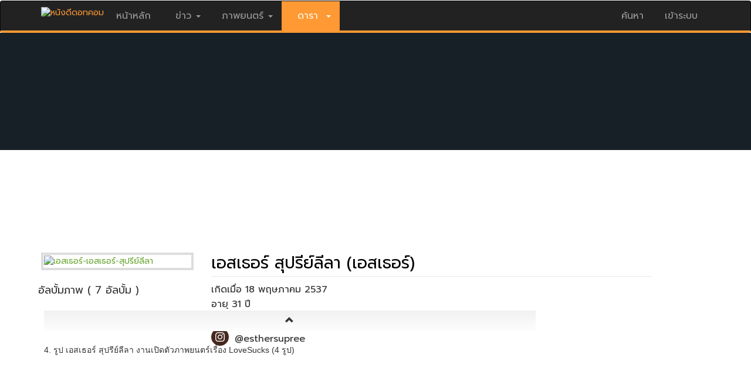

--- FILE ---
content_type: text/html; charset=utf-8
request_url: https://www.nangdee.com/name/st_assets.php?p=12348&t=1&gpic_start=3&PagePic6=1
body_size: 9689
content:
<!DOCTYPE html>
<html lang="th" class="no-js">
  <head>
    <meta charset="utf-8">
    <meta http-equiv="X-UA-Compatible" content="IE=edge">
    <meta name="viewport" content="width=device-width, initial-scale=1, minimum-scale=1, maximum-scale=1">
	<meta name="KeyWords" content="เอสเธอร์,สุปรีย์ลีลา,เอสเธอร์,,อัลบั้มดารา,ประวัติดารา,albums">
	<meta name="Description" content="เอสเธอร์ สุปรีย์ลีลา เอสเธอร์  อัลบั้มดารา ">
	<meta property="fb:app_id" content="106309412740487" />
	<meta property="og:url" content="https://www.nangdee.com/name/st_assets.php?p=12348" />
	<meta property="og:type" content="website" />
	<meta property="og:title" content="เอสเธอร์ สุปรีย์ลีลา เอสเธอร์ อัลบั้มดารา เอสเธอร์ สุปรีย์ลีลา เอสเธอร์ ประวัติดารา ประวัติ albums" />
	<meta property="og:description" content="เอสเธอร์ สุปรีย์ลีลา เอสเธอร์  อัลบั้มดารา " />
	<meta property="og:image" content="https://www.nangdee.com/photoThumbnail/persons/p12348_Tl4GmNKWed45337.jpg" />
    <title>เอสเธอร์ สุปรีย์ลีลา เอสเธอร์ อัลบั้มดารา เอสเธอร์ สุปรีย์ลีลา เอสเธอร์ ประวัติดารา ประวัติ albums</title>
	<link rel="image_src" type="image/jpeg" href="https://www.nangdee.com/photoThumbnail/persons/p12348_Tl4GmNKWed45337.jpg" />
	<link href="https://fonts.googleapis.com/css?family=Prompt" rel="stylesheet">
    <!-- Latest compiled and minified CSS -->
    <link rel="stylesheet" href="https://www.nangdee.com/bootstrap/css/bootstrap.min.css?v=1470358897">
    <script src="https://www.nangdee.com/bootstrap/jquery-1.12.0.min.js"></script>
    <!-- Latest compiled and minified JavaScript -->
    <script src="https://www.nangdee.com/bootstrap/js/bootstrap.min.js"></script>
	<script type="text/javascript" src="https://ajax.googleapis.com/ajax/libs/jquery/1.6.4/jquery.min.js"></script>
	<script src="https://www.nangdee.com/title/js/script.js" type="text/javascript"></script>
	<script src="https://www.nangdee.com/title/js/jquery.prettyPhoto.js" type="text/javascript"></script> 
	<link href="https://www.nangdee.com/title/css/prettyPhoto.css" rel="stylesheet" type="text/css">
	<link rel="stylesheet" href="https://www.nangdee.com/style_res.min.css?v=1479965185">
	<link rel="stylesheet" href="https://www.nangdee.com/name/style_act_y.css?v=1481275075">
	<link rel="stylesheet" href="https://www.nangdee.com/name/style_nass.css?v=1469722728">
	<link rel="shortcut icon" href="https://www.nangdee.com/images/favicon.ico">
	<link rel="stylesheet" href="https://www.nangdee.com/socicon/nd_socicon.css">

</head>
<body role="document">
<div id="fb-root"></div>
<script>
	(function(d, s, id) {
	var js, fjs = d.getElementsByTagName(s)[0];
	if (d.getElementById(id)) return;
	js = d.createElement(s); js.id = id;
	js.src = "//connect.facebook.net/th_TH/sdk.js#xfbml=1&version=v2.6&appId=106309412740487";
	 fjs.parentNode.insertBefore(js, fjs);
	}(document, 'script', 'facebook-jssdk'));
</script>
<!-- Header && Menu -->
<div class="container">
	<div class="row">        
		<div class="col-xs-12 col-sm-9">
			<div class="ac-banner" style="margin:0;padding:0;height:0;">
				<center>
				<!--/*
  *
  * Revive Adserver Javascript Tag
  * - Generated with Revive Adserver v4.0.1
  *
  */-->
<script type='text/javascript'><!--//<![CDATA[
   var m3_u = (location.protocol=='https:'?'https://www.nangdee.com/advertisement/www/delivery/ajs.php':'http://www.nangdee.com/advertisement/www/delivery/ajs.php');
   var m3_r = Math.floor(Math.random()*99999999999);
   if (!document.MAX_used) document.MAX_used = ',';
   document.write ("<scr"+"ipt type='text/javascript' src='"+m3_u);
   document.write ("?zoneid=9");
   document.write ('&amp;cb=' + m3_r);
   if (document.MAX_used != ',') document.write ("&amp;exclude=" + document.MAX_used);
   document.write (document.charset ? '&amp;charset='+document.charset : (document.characterSet ? '&amp;charset='+document.characterSet : ''));
   document.write ("&amp;loc=" + escape(window.location));
   if (document.referrer) document.write ("&amp;referer=" + escape(document.referrer));
   if (document.context) document.write ("&context=" + escape(document.context));
   if (document.mmm_fo) document.write ("&amp;mmm_fo=1");
   document.write ("'><\/scr"+"ipt>");
//]]>--></script><noscript><a href='http://www.nangdee.com/advertisement/www/delivery/ck.php?n=a7cfc2db&amp;cb=INSERT_RANDOM_NUMBER_HERE' target='_blank'><img src='http://www.nangdee.com/advertisement/www/delivery/avw.php?zoneid=9&amp;cb=INSERT_RANDOM_NUMBER_HERE&amp;n=a7cfc2db' border='0' alt='' /></a></noscript>
				</center>
			</div><!--/.ac-banner-->
		</div>
	</div>
</div>
<style text="text/css">
@media (max-width:767px) {
.logindesk {
		display: none;
	}
}
</style>
<div id="headernd_banner1300" style="display:none;margin:0;padding:0px 0px 0px 0px;background-color:#e5e5e5">
<center>
<!--/*
  *
  * Revive Adserver Asynchronous JS Tag
  * - Generated with Revive Adserver v4.0.1
  *
  */-->

<ins data-revive-zoneid="14" data-revive-id="4f232fc4edd038864f422c1d5b30dafd"></ins>
<script async src="//www.nangdee.com/advertisement/www/delivery/asyncjs.php"></script></center>
</div>
<div id="headernd_mobile" style="display:none"></div>
<div class="navbar navbar-inverse" style="border-bottom: 4px solid #ff9933;" id="ndnavbar">
	<div class="container">
		<!-- Brand and toggle get grouped for better mobile display -->
		<div class="navbar-header">
			<button type="button" class="navbar-toggle" data-toggle="collapse" data-target="#navbar" aria-expanded="false" aria-controls="navbar">
				<span class="sr-only">Toggle navigation</span>
				<span class="icon-bar"></span>
				<span class="icon-bar"></span>
				<span class="icon-bar"></span>
			</button>
			<a href="https://www.nangdee.com" style="color:#ff9933;" title="ข่าว ภาพยนตร์ บันเทิง ดารา"><img src="https://www.nangdee.com/images/logo.png"  alt="หนังดีดอทคอม"height="30px;"   style="margin-top:10px;"></a>
		</div>
		<!-- Collect the nav links, forms, and other content for toggling -->
		<div class="collapse navbar-collapse" id="navbar">
			<ul class="nav navbar-nav" style="font-size:16px;">
									<li><a href="https://www.nangdee.com" style="font-size:16px;">&nbsp;หน้าหลัก&nbsp;</a></li>
								<li class="dropdown">
											<a href="#" class="dropdown-toggle" data-toggle="dropdown" style="font-size:16px;">&nbsp;ข่าว&nbsp;<b class="caret"></b></a>
										<ul class="dropdown-menu">	
						<li><a href="https://news.nangdee.com/" style="font-size:16px;">ข่าวทั้งหมด</a></li>
						<li><a href="https://news.nangdee.com/?nType=1" style="font-size:16px;">ข่าวหนัง</a></li>
						<li><a href="https://news.nangdee.com/?nType=2" style="font-size:16px;">ข่าวดารา</a></li>
						<li><a href="https://news.nangdee.com/?nType=4" style="font-size:16px;">ข่าวสัพเพเหระ</a></li>
						 <li class="divider"></li>
					</ul>
				</li>
				<li class="dropdown">
											<a href="#" class="dropdown-toggle" data-toggle="dropdown" style="font-size:16px;">&nbsp;ภาพยนตร์&nbsp;<b class="caret"></b></a>
										<ul class="dropdown-menu">	
						<li><a href="https://www.nangdee.com/movies/?t=1" style="font-size:16px;">ข้อมูลภาพยนตร์</a></li>
						<li><a href="https://video.nangdee.com/" style="font-size:16px;">ตัวอย่างหนัง</a></li>
						<li><a href="https://www.nangdee.com/title/all_posters.php?pt=1" style="font-size:16px;">โปสเตอร์หนัง</a></li>
						<li><a href="https://movie.nangdee.com/" style="font-size:16px;">Now Showing & Coming Soon</a></li>
						<li><a href="https://reward.nangdee.com/" style="font-size:16px;">ชิงรางวัล</a></li>
						<li><a href="https://www.nangdee.com/specialnews/" style="font-size:16px;">หนังดีจัดอันดับ</a></li>
						<li class="divider"></li>
					</ul>
				</li>
				<li class="dropdown">
											<a href="#" class="dropdown-toggle" data-toggle="dropdown" style="background:#ff9933;"><font style="color:#fff;font-size:16px;">&nbsp;&nbsp;ดารา&nbsp;&nbsp;<b class="caret"></b></font></a>
										<ul class="dropdown-menu">	
						<li><a href="https://star.nangdee.com/" style="font-size:16px;">ประวัติดารา</a></li>
						<!--<li><a href="https://www.nangdee.com/instagramdara/index.php" style="font-size:16px;">IG ดารา</a></li>-->
						<li><a href="https://www.nangdee.com/stars/borntoday.php" style="font-size:16px;">วันเกิดดารา</a></li>
						<li><a href="https://album.nangdee.com/" style="font-size:16px;">อัลบั้มดารา</a></li>
						<li><a href="https://drama.nangdee.com/" style="font-size:16px;">ละคร</a></li>
						 <li class="divider"></li>
					</ul>
				</li>
			</ul>

			<ul class="nav navbar-nav navbar-right">
				<li class="dropdown">
					<a href="#" class="dropdown-toggle" data-toggle="dropdown" style="font-size:16px;">ค้นหา</a>
					<ul class="dropdown-menu">	
						<font style="color:#fff;"><b style="display: inline-block; width: 5; height: 5; margin-left:215px; margin-top:-40px; vertical-align: middle; border-bottom: 8px dashed; border-bottom: 8px solid \9; border-right: 8px solid transparent; border-left: 8px solid transparent;"></b></font>
						<li style="padding:0;margin:0;">
						
						<form id="form_search_for" method="post" action="https://www.nangdee.com/find/"  onSubmit="return c_check();">
						<div class="col-sm-12 col-xs-6" style="z-index:1;padding:5px;">
						<select name="s" id="select3" onchange="Checktitle(this);" class="form-control">
						<option value="all" selected>ทั้งหมด</option>
						<option value="titles">ชื่อเรื่อง</option>
						<option value="names">ชื่อบุคคล</option>
						<option value="years">ปีที่ฉาย(ค.ศ.)</option>
						<option value="keywords">คำสำคัญ</option>
						<option value="news">ข่าว</option>
						</select>
						</div>
						<div class="col-sm-8 col-xs-6" style="z-index:1;padding:5px;"><input name="forvalue" type="text" id="forvalue" size="30"  maxlength="30" class="form-control"></div>
						<div class="col-sm-4 col-xs-12" style="z-index:1;padding:10px 5px 5px 5px;text-align:right; "><input type="image" id="btn_search" value="Submit" src="https://www.nangdee.com/images/searchnd.jpg" style="max-width:100px;"></div>
						</form>
						</li>
						<li>
							<div class="col-xs-12"><span class="paligntext"><font color="#ff0000" style="font-size:14px;">ติดตามหนังดี</font>:<a href="https://www.youtube.com/channel/UCvxqrxvyzhXdyk4e-Luu0YA/videos" style="color:#ff9933;" title="Youtube" target="_blank"><img src="https://www.nangdee.com/images/yt_social_icon.png" width="23" height="23" alt="Youtube"></a>&nbsp;&nbsp;<a href="https://www.instagram.com/nangdeedotcom/" style="color:#ff9933;" title="Instagram" target="_blank"><img src="https://www.nangdee.com/images/ig_social_icon.png" width="23" height="23" alt="Instagram"></a>&nbsp;&nbsp;<a href="https://www.facebook.com/nangdee.fan?ref=ts&v=wall" style="color:#ff9933;" title="Facebook" target="_blank"><img src="https://www.nangdee.com/images/fb_social_icon.png" width="23" height="23" alt="Facebook"></a>&nbsp;&nbsp;<a href="https://twitter.com/Nangdee" style="color:#ff9933;" title="Twitter" target="_blank"><img src="https://www.nangdee.com/images/tt_social_icon.png" width="23" height="23" alt="Twitter"></a></span></div>
						</li>
					</ul>
				</li>
				<li id="loginmobile">
											<a href="https://www.nangdee.com/member" style="font-size:16px;">&nbsp;เข้าระบบ&nbsp;</a>
									</li>	
			</ul>

		</div><!-- /.navbar-collapse -->
		<div id="logindesk" class="logindesk">
						</div>
	</div><!-- /.container -->
</div><!-- /.ndnavbar -->
<script>

document.getElementById("headernd_banner1300").style.display = "block";
var obj = document.all;
var sw = screen.width,txt = "";
function Checktitle(Chk){
	if (Chk.options[Chk.selectedIndex].value=="years") {
		var y = new Date();
		document.getElementById('forvalue').value = y.getFullYear(); 
	} 
	else 
	{
		if (Chk.options[Chk.selectedIndex].value=="dobs") {
			var y = new Date();
			var m = y.getMonth()+1;
			var ymd = y.getFullYear()+'-'+m+'-'+y.getDate();
			document.getElementById('forvalue').value = ymd; 
		} else {document.getElementById('forvalue').value = "";} 
	}
}
function c_check(){
if(document.getElementById('forvalue').value == "")
	{
		alert("กรุณาใส่ข้อความ ที่ต้องการค้นหา");		//alert with appropriate message
		document.getElementById('forvalue').select();	//place cursor on the input box
		return false;
	}
}
if(sw < 768)
{
	/*document.getElementById("ndnavbar").className = "navbar navbar-inverse navbar-fixed-top";*/
	document.getElementById("ndnavbar").className = "navbar navbar-inverse";
	/*txt += '<div class="container" style="height:60px;"></div>';
	document.getElementById("headernd_mobile").innerHTML = txt;
	document.getElementById("headernd_mobile").style.display = "";*/
	/*document.getElementById("logomobile").style.display = "";*/
	/*document.getElementById("loginmobile").style.display = "";*/
	document.getElementById("logindesk").style.display = "none";
	/*document.getElementById("loginmobile").style.display = "block";*/
}
/*
if(document.body.clientWidth >= 1300)
{
	document.getElementById("headernd_banner1300").style.display = "block";
}
*/
$(document).ready(function(){
    $('ul.nav li.dropdown').hover(function() {
      $(this).find('.dropdown-menu').stop(true, true).delay(200).fadeIn(200);
    }, function() {
      $(this).find('.dropdown-menu').stop(true, true).delay(200).fadeOut(200);
    });
});
/*
$(window).resize(function() { 
	var windowWidth = $(window).width();
	if(windowWidth >= 1300){
		document.getElementById("headernd_banner1300").style.display = "block";
	} else {
		document.getElementById("headernd_banner1300").style.display = "none";
	}
});*/
</script>
<script type="application/javascript" src="//anymind360.com/js/1700/ats.js"></script><!-- End Header && Menu -->
<!--
<a href="#0" class="cd-top">Top</a>
<script src="https://www.nangdee.com/js/main.js"></script>
-->
<div class="container pd" style="width:100%;margin-top:-15px;">
	<div class="row"  style="margin:0;padding:0;">        
		<div class="col-xs-12 col-sm-12 ac" style="margin:0;padding:0;">
			
			<div class='ac-heading-empty'>
				<div class="ac-panel movie" style='height:200px;background-color:#162026;'>
										<div class='ac-container-empty'>

						<div class="ac-panel-body">

							<div class="featured-art">
								<a href='https://www.nangdee.com/name/f/12348/เอสเธอร์-เอสเธอร์-สุปรีย์ลีลา.html' target="_parent" title="เอสเธอร์-เอสเธอร์-สุปรีย์ลีลา"><img src="https://www.nangdee.com/photoThumbnail/persons/p12348_Tl4GmNKWed45337.jpg" alt="เอสเธอร์-เอสเธอร์-สุปรีย์ลีลา"></a>
							</div>
							<div class="ac-panel-content">
								<h1><span><a href='https://www.nangdee.com/name/f/12348/เอสเธอร์-เอสเธอร์-สุปรีย์ลีลา.html' target="_parent" class="actitleback30" title="เอสเธอร์-เอสเธอร์-สุปรีย์ลีลา">เอสเธอร์ สุปรีย์ลีลา (เอสเธอร์)</a></span>
</h1>
<div style="margin-top: 7px; margin-bottom: 10px; border-top: 1px solid #e5e5e5; width:100%; height:1px;"></div>
<nav class="ac-panel-nav">
<li>
เกิดเมื่อ 18 พฤษภาคม 2537											<iframe id="s_age" src="https://www.nangdee.com/name/chk_birthday_notdb.php?c_id=1994-05-18&c_dead=0000-00-00" style="width:100%; height: 20px;" scrolling="no" marginwidth="0" marginheight="0" frameborder="0" vspace="0" hspace="0" onload="iframeHeight(this)"></iframe>
											</li>
<li>
</li>
<li>
ที่เกิด ประเทศไทย</li>
<li><span class="soc"><span class="soc-instagram"></span><a href="https://www.instagram.com/esthersupree/" target="_blank">@esthersupree</a></span>
</li>
</nav>
								</nav>
							</div><!-- /.ac-panel-content -->

						</div><!-- /.ac-panel-body -->
					</div><!-- /.ac-container -->
				</div><!-- /.ac-panel movie -->
			</div><!-- /.ac-heading -->

		</div><!-- /.col-sm-12 -->
	</div><!-- /.row -->
</div><!-- /.container pd -->

<div><IFRAME SRC="/name/f/addcounter_person.php?c_id=12348" WIDTH="1" HEIGHT="1" SCROLLING="no" FRAMEBORDER="0"></IFRAME></div>

<div class="ac-banner">
	<center>
	<!--/*
  *
  * Revive Adserver Javascript Tag
  * - Generated with Revive Adserver v4.0.1
  *
  */-->
<script type='text/javascript'><!--//<![CDATA[
   var m3_u = (location.protocol=='https:'?'https://www.nangdee.com/advertisement/www/delivery/ajs.php':'http://www.nangdee.com/advertisement/www/delivery/ajs.php');
   var m3_r = Math.floor(Math.random()*99999999999);
   if (!document.MAX_used) document.MAX_used = ',';
   document.write ("<scr"+"ipt type='text/javascript' src='"+m3_u);
   document.write ("?zoneid=9");
   document.write ('&amp;cb=' + m3_r);
   if (document.MAX_used != ',') document.write ("&amp;exclude=" + document.MAX_used);
   document.write (document.charset ? '&amp;charset='+document.charset : (document.characterSet ? '&amp;charset='+document.characterSet : ''));
   document.write ("&amp;loc=" + escape(window.location));
   if (document.referrer) document.write ("&amp;referer=" + escape(document.referrer));
   if (document.context) document.write ("&context=" + escape(document.context));
   if (document.mmm_fo) document.write ("&amp;mmm_fo=1");
   document.write ("'><\/scr"+"ipt>");
//]]>--></script><noscript><a href='http://www.nangdee.com/advertisement/www/delivery/ck.php?n=a7cfc2db&amp;cb=INSERT_RANDOM_NUMBER_HERE' target='_blank'><img src='http://www.nangdee.com/advertisement/www/delivery/avw.php?zoneid=9&amp;cb=INSERT_RANDOM_NUMBER_HERE&amp;n=a7cfc2db' border='0' alt='' /></a></noscript>
	</center>
</div><!--/.ac-banner-->


<div class="container">
	<div class="row">        
		<div class="col-xs-12 col-sm-9">

			<div class="col-xs-12 col-sm-12 ac">
			<div><a name="picture"></a></div><div class="col-xs-12 col-sm-12" style="margin: 0; padding:0;"><span><h4>อัลบั้มภาพ ( 7 อัลบั้ม )</h4></span></div>					<div class="col-xs-12 col-sm-12">
					<center>
						<div id="loadmoreprev" class="loadmore_album" style="text-align: center; border: 0; padding: 5px; margin: 15px 0px 15px 0px; width: 100%;" onClick="javascript:loadmoreprev()">
							<a href="https://www.nangdee.com/name/st_assets.php?p=12348&gpic_start=0#picture" title="" class="loadmore_album"><span class="glyphicon glyphicon-chevron-up"></span></a>
						</div>
					</center>
					</div>
				<div class="col-xs-12 col-sm-12 ac" style="font-family: Tahoma, sans-serif;"><div class="col-xs-12 col-sm-12"><h5>4. รูป เอสเธอร์ สุปรีย์ลีลา งานเปิดตัวภาพยนตร์เรื่อง LoveSucks (4 รูป)</h5></div><div class="col-xs-4 col-sm-2" style="padding:5px;text-align:center;">
<a href="https://www.nangdee.com/photoThumbnail/sgallerys/s12348a/easter03_FRwkmFtWed45833.jpg" rel="prettyPhoto[gallerypic4]" title="รูป เอสเธอร์ สุปรีย์ลีลา งานเปิดตัวภาพยนตร์เรื่อง LoveSucks  ภาพที่ 1" target="_parent"><div class="img-thumbnail-picture" style="background-image:url('https://www.nangdee.com/photoThumbnail/sgallerys/s12348a/easter03_FRwkmFtWed45833.jpg');"></div></a>
</div>
<div class="col-xs-4 col-sm-2" style="padding:5px;text-align:center;">
<a href="https://www.nangdee.com/photoThumbnail/sgallerys/s12348a/easter02_ETuSDKdWed45837.jpg" rel="prettyPhoto[gallerypic4]" title="รูป เอสเธอร์ สุปรีย์ลีลา งานเปิดตัวภาพยนตร์เรื่อง LoveSucks  ภาพที่ 2" target="_parent"><div class="img-thumbnail-picture" style="background-image:url('https://www.nangdee.com/photoThumbnail/sgallerys/s12348a/easter02_ETuSDKdWed45837.jpg');"></div></a>
</div>
<div class="col-xs-4 col-sm-2" style="padding:5px;text-align:center;">
<a href="https://www.nangdee.com/photoThumbnail/sgallerys/s12348a/easter01_Yua7bXrWed45839.jpg" rel="prettyPhoto[gallerypic4]" title="รูป เอสเธอร์ สุปรีย์ลีลา งานเปิดตัวภาพยนตร์เรื่อง LoveSucks  ภาพที่ 3" target="_parent"><div class="img-thumbnail-picture" style="background-image:url('https://www.nangdee.com/photoThumbnail/sgallerys/s12348a/easter01_Yua7bXrWed45839.jpg');"></div></a>
</div>
<div class="col-xs-4 col-sm-2" style="padding:5px;text-align:center;">
<a href="https://www.nangdee.com/photoThumbnail/sgallerys/s12348a/easter_ex0_RhrqmWhWed45845.jpg" rel="prettyPhoto[gallerypic4]" title="รูป เอสเธอร์ สุปรีย์ลีลา งานเปิดตัวภาพยนตร์เรื่อง LoveSucks  ภาพที่ 4" target="_parent"><div class="img-thumbnail-picture" style="background-image:url('https://www.nangdee.com/photoThumbnail/sgallerys/s12348a/easter_ex0_RhrqmWhWed45845.jpg');"></div></a>
</div>
<div class="col-xs-12 col-sm-12" >&nbsp;</div>
<div class="col-xs-12 col-sm-12" style="margin:0;padding:0">
</div>
<div class="col-xs-12 col-sm-12" >&nbsp;</div>
<script>
/*document.getElementById("count_group4").innerHTML = "4 รูป";*/
</script></div><div class="col-xs-12 col-sm-12 ac" style="font-family: Tahoma, sans-serif;"><div class="col-xs-12 col-sm-12"><h5>5. รูป เอสเธอร์ สุปรีย์ลีลา งานเปิดตัวภาพยนตร์ สิ่งเล็กเล็กที่น่าร็อก (5 รูป)</h5></div><div class="col-xs-4 col-sm-2" style="padding:5px;text-align:center;">
<a href="https://www.nangdee.com/photoThumbnail/sgallerys/s12348a/aster05_qeAwoKwWed114222.jpg" rel="prettyPhoto[gallerypic5]" title="รูป เอสเธอร์ สุปรีย์ลีลา งานเปิดตัวภาพยนตร์ สิ่งเล็กเล็กที่น่าร็อก  ภาพที่ 1" target="_parent"><div class="img-thumbnail-picture" style="background-image:url('https://www.nangdee.com/photoThumbnail/sgallerys/s12348a/aster05_qeAwoKwWed114222.jpg');"></div></a>
</div>
<div class="col-xs-4 col-sm-2" style="padding:5px;text-align:center;">
<a href="https://www.nangdee.com/photoThumbnail/sgallerys/s12348a/aster04_c0HxtMSWed114225.jpg" rel="prettyPhoto[gallerypic5]" title="รูป เอสเธอร์ สุปรีย์ลีลา งานเปิดตัวภาพยนตร์ สิ่งเล็กเล็กที่น่าร็อก  ภาพที่ 2" target="_parent"><div class="img-thumbnail-picture" style="background-image:url('https://www.nangdee.com/photoThumbnail/sgallerys/s12348a/aster04_c0HxtMSWed114225.jpg');"></div></a>
</div>
<div class="col-xs-4 col-sm-2" style="padding:5px;text-align:center;">
<a href="https://www.nangdee.com/photoThumbnail/sgallerys/s12348a/aster03_idHahr7Wed114228.jpg" rel="prettyPhoto[gallerypic5]" title="รูป เอสเธอร์ สุปรีย์ลีลา งานเปิดตัวภาพยนตร์ สิ่งเล็กเล็กที่น่าร็อก  ภาพที่ 3" target="_parent"><div class="img-thumbnail-picture" style="background-image:url('https://www.nangdee.com/photoThumbnail/sgallerys/s12348a/aster03_idHahr7Wed114228.jpg');"></div></a>
</div>
<div class="col-xs-4 col-sm-2" style="padding:5px;text-align:center;">
<a href="https://www.nangdee.com/photoThumbnail/sgallerys/s12348a/aster02_u9NFa6VWed114230.jpg" rel="prettyPhoto[gallerypic5]" title="รูป เอสเธอร์ สุปรีย์ลีลา งานเปิดตัวภาพยนตร์ สิ่งเล็กเล็กที่น่าร็อก  ภาพที่ 4" target="_parent"><div class="img-thumbnail-picture" style="background-image:url('https://www.nangdee.com/photoThumbnail/sgallerys/s12348a/aster02_u9NFa6VWed114230.jpg');"></div></a>
</div>
<div class="col-xs-4 col-sm-2" style="padding:5px;text-align:center;">
<a href="https://www.nangdee.com/photoThumbnail/sgallerys/s12348a/aster01_i9JWeb1Wed114233.jpg" rel="prettyPhoto[gallerypic5]" title="รูป เอสเธอร์ สุปรีย์ลีลา งานเปิดตัวภาพยนตร์ สิ่งเล็กเล็กที่น่าร็อก  ภาพที่ 5" target="_parent"><div class="img-thumbnail-picture" style="background-image:url('https://www.nangdee.com/photoThumbnail/sgallerys/s12348a/aster01_i9JWeb1Wed114233.jpg');"></div></a>
</div>
<div class="col-xs-12 col-sm-12" >&nbsp;</div>
<div class="col-xs-12 col-sm-12" style="margin:0;padding:0">
</div>
<div class="col-xs-12 col-sm-12" >&nbsp;</div>
<script>
/*document.getElementById("count_group5").innerHTML = "5 รูป";*/
</script></div><div class="col-xs-12 col-sm-12 ac" style="font-family: Tahoma, sans-serif;"><div class="col-xs-12 col-sm-12"><h5>6. รูป เอสเธอร์ สุปรีย์ลีลา งานแถลงข่าวภาพยนตร์ เรื่อง สิ่งเล็กเล็กที่น่าร็อค (20 รูป)</h5></div><div class="col-xs-4 col-sm-2" style="padding:5px;text-align:center;">
<a href="https://www.nangdee.com/photoThumbnail/sgallerys/s12348a/S65A0397_wKWY9SwWed111133.JPG" rel="prettyPhoto[gallerypic6]" title="รูป เอสเธอร์ สุปรีย์ลีลา งานแถลงข่าวภาพยนตร์ เรื่อง สิ่งเล็กเล็กที่น่าร็อค  ภาพที่ 1" target="_parent"><div class="img-thumbnail-picture" style="background-image:url('https://www.nangdee.com/photoThumbnail/sgallerys/s12348a/S65A0397_wKWY9SwWed111133.JPG');"></div></a>
</div>
<div class="col-xs-4 col-sm-2" style="padding:5px;text-align:center;">
<a href="https://www.nangdee.com/photoThumbnail/sgallerys/s12348a/S65A0400_lRRJF3jWed111138.JPG" rel="prettyPhoto[gallerypic6]" title="รูป เอสเธอร์ สุปรีย์ลีลา งานแถลงข่าวภาพยนตร์ เรื่อง สิ่งเล็กเล็กที่น่าร็อค  ภาพที่ 2" target="_parent"><div class="img-thumbnail-picture" style="background-image:url('https://www.nangdee.com/photoThumbnail/sgallerys/s12348a/S65A0400_lRRJF3jWed111138.JPG');"></div></a>
</div>
<div class="col-xs-4 col-sm-2" style="padding:5px;text-align:center;">
<a href="https://www.nangdee.com/photoThumbnail/sgallerys/s12348a/S65A0401_pWGIw8JWed111142.JPG" rel="prettyPhoto[gallerypic6]" title="รูป เอสเธอร์ สุปรีย์ลีลา งานแถลงข่าวภาพยนตร์ เรื่อง สิ่งเล็กเล็กที่น่าร็อค  ภาพที่ 3" target="_parent"><div class="img-thumbnail-picture" style="background-image:url('https://www.nangdee.com/photoThumbnail/sgallerys/s12348a/S65A0401_pWGIw8JWed111142.JPG');"></div></a>
</div>
<div class="col-xs-4 col-sm-2" style="padding:5px;text-align:center;">
<a href="https://www.nangdee.com/photoThumbnail/sgallerys/s12348a/S65A0402_p5E875AWed111145.JPG" rel="prettyPhoto[gallerypic6]" title="รูป เอสเธอร์ สุปรีย์ลีลา งานแถลงข่าวภาพยนตร์ เรื่อง สิ่งเล็กเล็กที่น่าร็อค  ภาพที่ 4" target="_parent"><div class="img-thumbnail-picture" style="background-image:url('https://www.nangdee.com/photoThumbnail/sgallerys/s12348a/S65A0402_p5E875AWed111145.JPG');"></div></a>
</div>
<div class="col-xs-4 col-sm-2" style="padding:5px;text-align:center;">
<a href="https://www.nangdee.com/photoThumbnail/sgallerys/s12348a/S65A0575_3n3PwSSWed111149.JPG" rel="prettyPhoto[gallerypic6]" title="รูป เอสเธอร์ สุปรีย์ลีลา งานแถลงข่าวภาพยนตร์ เรื่อง สิ่งเล็กเล็กที่น่าร็อค  ภาพที่ 5" target="_parent"><div class="img-thumbnail-picture" style="background-image:url('https://www.nangdee.com/photoThumbnail/sgallerys/s12348a/S65A0575_3n3PwSSWed111149.JPG');"></div></a>
</div>
<div class="col-xs-4 col-sm-2" style="padding:5px;text-align:center;">
<a href="https://www.nangdee.com/photoThumbnail/sgallerys/s12348a/S65A0576_uid2uFHWed111155.JPG" rel="prettyPhoto[gallerypic6]" title="รูป เอสเธอร์ สุปรีย์ลีลา งานแถลงข่าวภาพยนตร์ เรื่อง สิ่งเล็กเล็กที่น่าร็อค  ภาพที่ 6" target="_parent"><div class="img-thumbnail-picture" style="background-image:url('https://www.nangdee.com/photoThumbnail/sgallerys/s12348a/S65A0576_uid2uFHWed111155.JPG');"></div></a>
</div>
<div style="display:none">
<a href="https://www.nangdee.com/photoThumbnail/sgallerys/s12348a/S65A0578_vHcFtEIWed111157.JPG" rel="prettyPhoto[gallerypic6]" title="รูป เอสเธอร์ สุปรีย์ลีลา งานแถลงข่าวภาพยนตร์ เรื่อง สิ่งเล็กเล็กที่น่าร็อค  ภาพที่ 7" target="_parent">Next Photo</a>
</div>
<div style="display:none">
<a href="https://www.nangdee.com/photoThumbnail/sgallerys/s12348a/S65A0623_jWuafHGWed111202.JPG" rel="prettyPhoto[gallerypic6]" title="รูป เอสเธอร์ สุปรีย์ลีลา งานแถลงข่าวภาพยนตร์ เรื่อง สิ่งเล็กเล็กที่น่าร็อค  ภาพที่ 8" target="_parent">Next Photo</a>
</div>
<div style="display:none">
<a href="https://www.nangdee.com/photoThumbnail/sgallerys/s12348a/S65A0625_HDgBqASWed111211.JPG" rel="prettyPhoto[gallerypic6]" title="รูป เอสเธอร์ สุปรีย์ลีลา งานแถลงข่าวภาพยนตร์ เรื่อง สิ่งเล็กเล็กที่น่าร็อค  ภาพที่ 9" target="_parent">Next Photo</a>
</div>
<div style="display:none">
<a href="https://www.nangdee.com/photoThumbnail/sgallerys/s12348a/S65A0622_GOfQoUcWed111216.JPG" rel="prettyPhoto[gallerypic6]" title="รูป เอสเธอร์ สุปรีย์ลีลา งานแถลงข่าวภาพยนตร์ เรื่อง สิ่งเล็กเล็กที่น่าร็อค  ภาพที่ 10" target="_parent">Next Photo</a>
</div>
<div style="display:none">
<a href="https://www.nangdee.com/photoThumbnail/sgallerys/s12348a/S65A0619_owB1veJWed111227.JPG" rel="prettyPhoto[gallerypic6]" title="รูป เอสเธอร์ สุปรีย์ลีลา งานแถลงข่าวภาพยนตร์ เรื่อง สิ่งเล็กเล็กที่น่าร็อค  ภาพที่ 11" target="_parent">Next Photo</a>
</div>
<div style="display:none">
<a href="https://www.nangdee.com/photoThumbnail/sgallerys/s12348a/S65A0620_7uZkByPWed111230.JPG" rel="prettyPhoto[gallerypic6]" title="รูป เอสเธอร์ สุปรีย์ลีลา งานแถลงข่าวภาพยนตร์ เรื่อง สิ่งเล็กเล็กที่น่าร็อค  ภาพที่ 12" target="_parent">Next Photo</a>
</div>
<div style="display:none">
<a href="https://www.nangdee.com/photoThumbnail/sgallerys/s12348a/S65A0492_s1uEW7DWed111234.JPG" rel="prettyPhoto[gallerypic6]" title="รูป เอสเธอร์ สุปรีย์ลีลา งานแถลงข่าวภาพยนตร์ เรื่อง สิ่งเล็กเล็กที่น่าร็อค  ภาพที่ 13" target="_parent">Next Photo</a>
</div>
<div style="display:none">
<a href="https://www.nangdee.com/photoThumbnail/sgallerys/s12348a/S65A0502_CTpUgbDWed111240.JPG" rel="prettyPhoto[gallerypic6]" title="รูป เอสเธอร์ สุปรีย์ลีลา งานแถลงข่าวภาพยนตร์ เรื่อง สิ่งเล็กเล็กที่น่าร็อค  ภาพที่ 14" target="_parent">Next Photo</a>
</div>
<div style="display:none">
<a href="https://www.nangdee.com/photoThumbnail/sgallerys/s12348a/S65A0489_vB5m0aOWed111245.JPG" rel="prettyPhoto[gallerypic6]" title="รูป เอสเธอร์ สุปรีย์ลีลา งานแถลงข่าวภาพยนตร์ เรื่อง สิ่งเล็กเล็กที่น่าร็อค  ภาพที่ 15" target="_parent">Next Photo</a>
</div>
<div style="display:none">
<a href="https://www.nangdee.com/photoThumbnail/sgallerys/s12348a/S65A0505_7vbaxwIWed111247.JPG" rel="prettyPhoto[gallerypic6]" title="รูป เอสเธอร์ สุปรีย์ลีลา งานแถลงข่าวภาพยนตร์ เรื่อง สิ่งเล็กเล็กที่น่าร็อค  ภาพที่ 16" target="_parent">Next Photo</a>
</div>
<div style="display:none">
<a href="https://www.nangdee.com/photoThumbnail/sgallerys/s12348a/S65A0506_ogE2ge5Wed111251.JPG" rel="prettyPhoto[gallerypic6]" title="รูป เอสเธอร์ สุปรีย์ลีลา งานแถลงข่าวภาพยนตร์ เรื่อง สิ่งเล็กเล็กที่น่าร็อค  ภาพที่ 17" target="_parent">Next Photo</a>
</div>
<div style="display:none">
<a href="https://www.nangdee.com/photoThumbnail/sgallerys/s12348a/S65A0496_jHVkPb5Wed111254.JPG" rel="prettyPhoto[gallerypic6]" title="รูป เอสเธอร์ สุปรีย์ลีลา งานแถลงข่าวภาพยนตร์ เรื่อง สิ่งเล็กเล็กที่น่าร็อค  ภาพที่ 18" target="_parent">Next Photo</a>
</div>
<div style="display:none">
<a href="https://www.nangdee.com/photoThumbnail/sgallerys/s12348a/ExS65A0503_CPyGBgLWed111258.JPG" rel="prettyPhoto[gallerypic6]" title="รูป เอสเธอร์ สุปรีย์ลีลา งานแถลงข่าวภาพยนตร์ เรื่อง สิ่งเล็กเล็กที่น่าร็อค  ภาพที่ 19" target="_parent">Next Photo</a>
</div>
<div style="display:none">
<a href="https://www.nangdee.com/photoThumbnail/sgallerys/s12348a/ExS65A0574_7jSw2ROWed111301.JPG" rel="prettyPhoto[gallerypic6]" title="รูป เอสเธอร์ สุปรีย์ลีลา งานแถลงข่าวภาพยนตร์ เรื่อง สิ่งเล็กเล็กที่น่าร็อค  ภาพที่ 20" target="_parent">Next Photo</a>
</div>
<div class="col-xs-12 col-sm-12" >&nbsp;</div>
<div class="col-xs-12 col-sm-12" style="margin:0;padding:0">
<a href="#picture" class='fontlinkpage'><font color='#FF0000' ><b>1</b></font ></a> <a  href="/name/st_assets.php?p=12348&t=1&gpic_start=3&PagePic6=2#picture" class='fontlinkpage'>2</a> <a  href="/name/st_assets.php?p=12348&t=1&gpic_start=3&PagePic6=3#picture" class='fontlinkpage'>3</a> <a  href="/name/st_assets.php?p=12348&t=1&gpic_start=3&PagePic6=4#picture" class='fontlinkpage'>4</a> </div>
<div class="col-xs-12 col-sm-12" >&nbsp;</div>
<script>
/*document.getElementById("count_group6").innerHTML = "20 รูป";*/
</script></div>					<div class="col-xs-12 col-sm-12">
					<center>
						<div id="loadmorenext" class="loadmore_album" style="text-align: center; border: 0; padding: 5px; margin: 15px 0px 15px 0px; width: 100%;" onClick="javascript:loadmorenext()">
							<a href="https://www.nangdee.com/name/st_assets.php?p=12348&gpic_start=6#picture" title="" class="loadmore_album"><span class="glyphicon glyphicon-chevron-down"></span></a>
						</div>
					</center>
					</div>
				<div class=\col-xs-12 col-sm-12">&nbsp;</div><div class=\col-xs-12 col-sm-12">&nbsp;</div>			</div>

			<div class="col-xs-12 col-sm-12" >
				<center>
				<div class="banner_700x100" style="text-align:center;padding-top:15px;padding-bottom:20px;">
					<IFRAME SRC="https://www.nangdee.com/include/banners/banner_728x90_movies_stars.html" WIDTH="728" SCROLLING="no" FRAMEBORDER="0" MARGINHEIGHT="0" MARGINWIDTH="0" bgcolor="#FFFFFF"></IFRAME>
				</div>
				</center>
			</div>

			<!-- <div class="col-xs-12 col-sm-12">&nbsp;</div> -->

			<div class="col-xs-12 col-sm-12">
				<div class="fb-like" data-href="https://www.nangdee.com/name/st_assets.php?p=12348" data-layout="button" data-action="like" data-show-faces="true"></div>
				<div class="fb-share-button" data-href="https://www.nangdee.com/name/st_assets.php?p=12348" data-layout="button_count"></div>
			</div>

			<!-- <div class="col-xs-12 col-sm-12">&nbsp;</div> -->
			
		</div><!-- /.col-xs-12 col-sm-9 -->
		<div class="col-xs-12 col-sm-3">

			<div class="col-xs-12 col-sm-12 mv" style="margin: 0; margin-bottom: 20px; padding: 0;">

			<!-- banner 300x250 -->
			<div style="text-align:center;">
				<IFRAME SRC="https://www.nangdee.com/include/banners/banner_bio.html" WIDTH="300" HEIGHT="250" SCROLLING="no" FRAMEBORDER="0" MARGINHEIGHT="0" MARGINWIDTH="0"></IFRAME>
			</div>
		  <!-- end banner 300x250 -->

		  </div>

		   <!-- <div class="col-xs-12 col-sm-12 mv">&nbsp;</div> -->

		  <div class="col-xs-12 col-sm-12 mv"  style="margin: 0; margin-bottom: 20px; padding: 0; border: 1px solid #E5E5E5; border-radius: 0px">
			<center>
<div style="margin: 0; padding: 0;">
<div class="col-xs-12 col-sm-12" style="margin: 0; padding: 0; background: #EFEFEF;"><h4>ข่าวล่าสุด</h4></div>
<div class="panel-body" style="margin: 0; padding: 0; text-align: left; font-family: Tahoma, sans-serif;">
<div class="col-xs-12 col-sm-12" style="text-align: left; padding-top: 10px; padding-bottom: 5px;">
<a href="https://www.nangdee.com/news/viewtopic.php?nid=33001" target="_blank"><img src="https://www.nangdee.com/news/article/2025/12/33001/33001_main.jpg" class="img-thumbnail-noborder" style="width:100%; margin-bottom: 5px;"></a><a href="https://www.nangdee.com/news/viewtopic.php?nid=33001" target="_blank" class="linktextblack">"เก่ง หฤษฎ์" เข้าถึงอินเนอร์ รับบทศิลปินเกาหลีตัวซีเคร็ต! อัปสกิลการแสดง ฝึกร้อง-เต้น-โหนสลิง ใน "ดีว่า..ราวี"</a>
</div>
<div class="col-xs-12 col-sm-12" style="text-align: left; border-top: 1px solid #e5e5e5; padding-bottom: 5px; padding-top: 5px;">
<span class="glyphicon glyphicon-play"></span> <a href="https://www.nangdee.com/news/viewtopic.php?nid=32999" target="_blank" class="linktextblack">"สิงหา สิทธินนท์" ทายาทหนังตะลุง จากนักร้อง สู่บทบาท "พระเอกหนัง" ประเดิมจอเงินเรื่องแรกใน "สรรพลี้หวน"</a>
</div>
<div class="col-xs-12 col-sm-12" style="text-align: left; border-top: 1px solid #e5e5e5; padding-bottom: 5px; padding-top: 5px;">
<span class="glyphicon glyphicon-play"></span> <a href="https://www.nangdee.com/news/viewtopic.php?nid=32986" target="_blank" class="linktextblack">"บ๊อบบี้" ยืนหนึ่ง บทผู้จัดการดารา! จับคู่ "แจ็คกี้-ชาเคอลีน" สร้างเคมีบัดดี้สุดมัน ในหนัง "ดีว่า..ราวี"</a>
</div>
<div class="col-xs-12 col-sm-12" style="text-align: left; border-top: 1px solid #e5e5e5; padding-bottom: 5px; padding-top: 5px;">
<span class="glyphicon glyphicon-play"></span> <a href="https://www.nangdee.com/news/viewtopic.php?nid=32974" target="_blank" class="linktextblack">"นุนิว" ทุ่มสุดตัวหนังคอเมดี้เรื่องแรก พร้อมปล่อยของโชว์เพอร์ฟอร์แมนซ์สมฐานะ Prince of T-POP ใน "ดีว่า..ราวี"</a>
</div>
</div>
</div>
<div style="border-top: 1px solid #e5e5e5; padding-top: 5px; padding-bottom: 5px;"><a href="https://www.nangdee.com/news/?nType=1" class="linktextorange" target="_blank">ดูข่าวเพิ่มเติม <span class="glyphicon glyphicon-chevron-right"></span></a></div>
</center>
		</div><!-- /.col-xs-12 col-sm-12 mv -->

		<div class="col-xs-12 col-sm-12" style="margin: 0; margin-bottom: 20px; padding: 0;">
				<center>
				<div class="panel panel-default news" style="margin: 0; padding: 0; border-radius: 0px;">
					<div class="col-xs-12 col-sm-12" style="margin: 0; padding: 0; background: #EFEFEF;"><h4>Box Office</h4></div>
					<div class="panel-body" style="margin: 0; margin-top: 15px; padding: 0; text-align: left;">
									<div style="line-height: 16px; font-family: Tahoma, sans-serif;">

					<div class="col-xs-12" style="margin: 0; padding: 10px 0px 5px 0px;">
						<div class="col-xs-2"><img src="https://www.nangdee.com/images/boxt_th.jpg" alt="" width="19" height="12"></div>
						<div class="col-xs-10" style="text-align: right"><span id="box_th"></span></div>
					</div>

					<div class="col-xs-12" style="color: #666666; font-size: 0.8em; margin: 0; padding: 5px 0px 5px 0px; border-bottom: 1px solid #e5e5e5;">
						<div class="col-xs-3">เรื่อง</div>
						<div class="col-xs-6" style="text-align: right">ล่าสุด</div>
						<div class="col-xs-3" style="text-align: right">รวม</div>
					</div>

					<div class="col-xs-12" style="margin: 0; padding: 5px 0px 5px 0px; border-bottom: 1px solid #e5e5e5;">
						<div class="col-xs-6">1. <a class="textblack" title="" href="#" target="_blank" id="box_th_link1"><span id="box_th_text1" class="textblack"></span></a></div>
						<div class="col-xs-3" style="text-align: right"><span id="box_th_p11"></span></div>
						<div class="col-xs-3" style="text-align: right"><span id="box_th_p12"></span></div>
					</div>

					<div class="col-xs-12" style="margin: 0; padding: 5px 0px 5px 0px; border-bottom: 1px solid #e5e5e5;">
						<div class="col-xs-6">2. <a class="textblack" title="" href="#" target="_blank" id="box_th_link2"><span id="box_th_text2" class="textblack"></span></a></div>
						<div class="col-xs-3" style="text-align: right"><span id="box_th_p21"></span></div>
						<div class="col-xs-3" style="text-align: right"><span id="box_th_p22"></span></div>
					</div>

					<div class="col-xs-12" style="margin: 0; padding: 5px 0px 5px 0px; border-bottom: 1px solid #e5e5e5;">
						<div class="col-xs-6">3. <a class="textblack" title="" href="#" target="_blank" id="box_th_link3"><span id="box_th_text3" class="textblack"></span></a></div>
						<div class="col-xs-3" style="text-align: right"><span id="box_th_p31"></span></div>
						<div class="col-xs-3" style="text-align: right"><span id="box_th_p32"></span></div>
					</div>

					<div class="col-xs-12" style="margin: 0; padding: 5px 0px 5px 0px; border-bottom: 1px solid #e5e5e5;">
						<div class="col-xs-6">4. <a class="textblack" title="" href="#" target="_blank" id="box_th_link4"><span id="box_th_text4" class="textblack"></span></a></div>
						<div class="col-xs-3" style="text-align: right"><span id="box_th_p41"></span></div>
						<div class="col-xs-3" style="text-align: right"><span id="box_th_p42"></span></div>
					</div>

					<div class="col-xs-12" style="margin: 0; padding: 5px 0px 5px 0px; border-bottom: 1px solid #e5e5e5;">
						<div class="col-xs-6">5. <a class="textblack" title="" href="#" target="_blank" id="box_th_link5"><span id="box_th_text5" class="textblack"></span></a></div>
						<div class="col-xs-3" style="text-align: right"><span id="box_th_p51"></span></div>
						<div class="col-xs-3" style="text-align: right"><span id="box_th_p52"></span></div>
					</div>

					<!--<div class="col-xs-12" style="background-color:#fff;">&nbsp;</div>-->

					<div class="col-xs-12" style="margin: 0; padding: 10px 0px 5px 0px;">
						<div class="col-xs-2"><img src="https://www.nangdee.com/images/boxt_en.jpg" alt="" width="19" height="12"></div>
						<div class="col-xs-10" style="text-align: right"><span id="box_en"></span></div>
					</div>

					<div class="col-xs-12" style="color: #666666; font-size: 0.8em; margin: 0; padding: 5px 0px 5px 0px; border-bottom: 1px solid #e5e5e5;">
						<div class="col-xs-3">เรื่อง</div>
						<div class="col-xs-6" style="text-align: right">ล่าสุด</div>
						<div class="col-xs-3" style="text-align: right">รวม</div>
					</div>

					<div class="col-xs-12" style="margin: 0; padding: 5px 0px 5px 0px; border-bottom: 1px solid #e5e5e5;">
						<div class="col-xs-6">1. <a class="textblack" title="" href="#" target="_blank" id="box_en_link1"><span id="box_en_text1" class="textblack"></span></a></div>
						<div class="col-xs-3" style="text-align: right"><span id="box_en_p11"></span></div>
						<div class="col-xs-3" style="text-align: right"><span id="box_en_p12"></span></div>
					</div>

					<div class="col-xs-12" style="margin: 0; padding: 5px 0px 5px 0px; border-bottom: 1px solid #e5e5e5;">
						<div class="col-xs-6">2. <a class="textblack" title="" href="#" target="_blank" id="box_en_link2"><span id="box_en_text2" class="textblack"></span></a></div>
						<div class="col-xs-3" style="text-align: right"><span id="box_en_p21"></span></div>
						<div class="col-xs-3" style="text-align: right"><span id="box_en_p22"></span></div>
					</div>

					<div class="col-xs-12" style="margin: 0; padding: 5px 0px 5px 0px; border-bottom: 1px solid #e5e5e5;">
						<div class="col-xs-6">3. <a class="textblack" title="" href="#" target="_blank" id="box_en_link3"><span id="box_en_text3" class="textblack"></span></a></div>
						<div class="col-xs-3" style="text-align: right"><span id="box_en_p31"></span></div>
						<div class="col-xs-3" style="text-align: right"><span id="box_en_p32"></span></div>
					</div>

					<div class="col-xs-12" style="margin: 0; padding: 5px 0px 5px 0px; border-bottom: 1px solid #e5e5e5;">
						<div class="col-xs-6">4. <a class="textblack" title="" href="#" target="_blank" id="box_en_link4"><span id="box_en_text4" class="textblack"></span></a></div>
						<div class="col-xs-3" style="text-align: right"><span id="box_en_p41"></span></div>
						<div class="col-xs-3" style="text-align: right"><span id="box_en_p42"></span></div>
					</div>

					<div class="col-xs-12" style="margin: 0; padding: 5px 0px 5px 0px; border-bottom: 0px solid #e5e5e5;">
						<div class="col-xs-6">5. <a class="textblack" title="" href="#" target="_blank" id="box_en_link5"><span id="box_en_text5" class="textblack"></span></a></div>
						<div class="col-xs-3" style="text-align: right"><span id="box_en_p51"></span></div>
						<div class="col-xs-3" style="text-align: right"><span id="box_en_p52"></span></div>
					</div>

			</div>
			
			
<script>
function loadDocBoxoffice(){
	/*var res = window.location.href;
	var resr = "http://www.nangdee.com";
	var n = res.indexOf("//nangdee.com");
	if(n>0){
		resr = "http://nangdee.com";
	}
	*/
	var xhttp = new XMLHttpRequest(),tt = new Date(),xNew = "",nt = "";
	xhttp.onreadystatechange = function() {
		if (xhttp.readyState == 4 && xhttp.status == 200) {
		  myFunctionBoxoffice(xhttp);
		}
	};
	nt = tt.getTime();
	//xNew = resr+"/include/boxoffice_home.xml?v="+nt;
	xNew = "https://www.nangdee.com"+"/include/boxoffice_home.xml?v="+nt;
	//alert(xNew);
	xhttp.open("GET", xNew, true);			
	xhttp.setRequestHeader("Content-Type", "text/xml");
	xhttp.send();
}
function myFunctionBoxoffice(xml) {
  var i=0;
  var xmlDoc = xml.responseXML;
  var xHeadline ="",xTitle ="",xPrice1="",xPrice2="",xLink="",xLinkDisable=0;
  var x = xmlDoc.getElementsByTagName("itemshead");
  var xp = xmlDoc.getElementsByTagName("items");
  for (i = 0; i <x.length; i++) { 
		xHeadline = x[i].getElementsByTagName("headline")[0].childNodes[0].nodeValue;
	    switch(i) {
			case 0:
					document.getElementById("box_th").innerHTML = xHeadline;
				break;
			case 1:
					document.getElementById("box_en").innerHTML = xHeadline;
				break;
		}
  }
  for (i = 0; i <xp.length; i++) { 
		xLinkDisable = 0;
		xTitle = xp[i].getElementsByTagName("title")[0].childNodes[0].nodeValue;
		xPrice1 = xp[i].getElementsByTagName("price1")[0].childNodes[0].nodeValue;
		xPrice2 = xp[i].getElementsByTagName("price2")[0].childNodes[0].nodeValue;
		xLink = xp[i].getElementsByTagName("link")[0].childNodes[0].nodeValue;	

		if( (xLink == "") || (xLink == "#") ){
			xLink = "javascri"+"pt:void(0)";
			xLinkDisable = 1;
		}

	    switch(i) {
			case 0:
					document.getElementById("box_th_link1").href = xLink;
					if( xLinkDisable == 1 ){
						document.getElementById("box_th_link1").onclick = function() {return(false);};
					}
					document.getElementById("box_th_p11").innerHTML = xPrice1;
					document.getElementById("box_th_p12").innerHTML = xPrice2;
					document.getElementById("box_th_text1").innerHTML = xTitle;
				break;
			case 1:
					document.getElementById("box_th_link2").href = xLink;
					if( xLinkDisable == 1 ){
						document.getElementById("box_th_link2").onclick = function() {return(false);};
					}
					document.getElementById("box_th_p21").innerHTML = xPrice1;
					document.getElementById("box_th_p22").innerHTML = xPrice2;
					document.getElementById("box_th_text2").innerHTML = xTitle;
				break;
			case 2:
					document.getElementById("box_th_link3").href = xLink;
					if( xLinkDisable == 1 ){
						document.getElementById("box_th_link3").onclick = function() {return(false);};
					}
					document.getElementById("box_th_p31").innerHTML = xPrice1;
					document.getElementById("box_th_p32").innerHTML = xPrice2;
					document.getElementById("box_th_text3").innerHTML = xTitle;
				break;
			case 3:
					document.getElementById("box_th_link4").href = xLink;
					if( xLinkDisable == 1 ){
						document.getElementById("box_th_link4").onclick = function() {return(false);};
					}
					document.getElementById("box_th_p41").innerHTML = xPrice1;
					document.getElementById("box_th_p42").innerHTML = xPrice2;
					document.getElementById("box_th_text4").innerHTML = xTitle;
				break;
			case 4:
					document.getElementById("box_th_link5").href = xLink;
					if( xLinkDisable == 1 ){
						document.getElementById("box_th_link5").onclick = function() {return(false);};
					}
					document.getElementById("box_th_p51").innerHTML = xPrice1;
					document.getElementById("box_th_p52").innerHTML = xPrice2;
					document.getElementById("box_th_text5").innerHTML = xTitle;
				break;
			case 5:
					document.getElementById("box_en_link1").href = xLink;
					if( xLinkDisable == 1 ){
						document.getElementById("box_en_link1").onclick = function() {return(false);};
					}
					document.getElementById("box_en_p11").innerHTML = xPrice1;
					document.getElementById("box_en_p12").innerHTML = xPrice2;
					document.getElementById("box_en_text1").innerHTML = xTitle;
				break;
			case 6:
					document.getElementById("box_en_link2").href = xLink;
					if( xLinkDisable == 1 ){
						document.getElementById("box_en_link2").onclick = function() {return(false);};
					}
					document.getElementById("box_en_p21").innerHTML = xPrice1;
					document.getElementById("box_en_p22").innerHTML = xPrice2;
					document.getElementById("box_en_text2").innerHTML = xTitle;
				break;
			case 7:
					document.getElementById("box_en_link3").href = xLink;
					if( xLinkDisable == 1 ){
						document.getElementById("box_en_link3").onclick = function() {return(false);};
					}
					document.getElementById("box_en_p31").innerHTML = xPrice1;
					document.getElementById("box_en_p32").innerHTML = xPrice2;
					document.getElementById("box_en_text3").innerHTML = xTitle;
				break;
			case 8:
					document.getElementById("box_en_link4").href = xLink;
					if( xLinkDisable == 1 ){
						document.getElementById("box_en_link4").onclick = function() {return(false);};
					}
					document.getElementById("box_en_p41").innerHTML = xPrice1;
					document.getElementById("box_en_p42").innerHTML = xPrice2;
					document.getElementById("box_en_text4").innerHTML = xTitle;
				break;
			case 9:
					document.getElementById("box_en_link5").href = xLink;
					if( xLinkDisable == 1 ){
						document.getElementById("box_en_link5").onclick = function() {return(false);};
					}
					document.getElementById("box_en_p51").innerHTML = xPrice1;
					document.getElementById("box_en_p52").innerHTML = xPrice2;
					document.getElementById("box_en_text5").innerHTML = xTitle;
				break;
		}
  }
}
loadDocBoxoffice();
</script>					</div>
				</div>
				</center>
			</div><!-- /.col-xs-12 col-sm-12 mv -->

		</div><!-- /.col-xs-12 col-sm-3 -->

	</div><!-- /.row -->
</div><!-- /.container -->
<br>&nbsp;<br>&nbsp;
﻿<div class="container" style="width:100%;">
	<div class="row" style="magin:0px;padding:0px;">
		<div class="col-sm-12" style="magin:0px;padding:0px;">
			<div id="ndDivFooter"><!--Footer-->
				 <div style="margin-top: 10px;">
					<font color="#ffffff">ติดตามหนังดี&nbsp;:&nbsp;</font><a href="https://www.youtube.com/channel/UCvxqrxvyzhXdyk4e-Luu0YA/videos" style="color:#ff9933;" title="Youtube" target="_blank"><img src="https://www.nangdee.com/images/yt_social_icon.png" width="23" height="23" alt="Youtube"></a>&nbsp;<a href="https://www.instagram.com/nangdeefan/" style="color:#ff9933;" title="Instagram" target="_blank"><img src="https://www.nangdee.com/images/ig_social_icon.png" width="23" height="23" alt="Instagram"></a>&nbsp;<a href="https://www.facebook.com/nangdee.fan" style="color:#ff9933;" title="Facebook" target="_blank"><img src="https://www.nangdee.com/images/fb_social_icon.png" width="23" height="23" alt="Facebook"></a>&nbsp;<a href="https://twitter.com/Nangdee" style="color:#ff9933;" title="Twitter" target="_blank"><img src="https://www.nangdee.com/images/tt_social_icon.png" width="23" height="23" alt="Twitter"></a>&nbsp;<iframe src="https://www.nangdee.com/include/truehitsstat_responsive.php?pagename=Stars" width="14" height="23" frameborder="0" marginheight="10" marginwidth="0" scrolling="no"></iframe>&nbsp;
				</div>
				<hr>
				<font size="+1"  color="#ffffff"><b>MMM Digital Asset Co.,Ltd.</b></font></br>
				 <font color="#e8eaeb">109  อาคารซีซีที ชั้น 2 ถนนสุรวงศ์ <br> แขวงสุริยวงศ์ เขตบางรัก กรุงเทพฯ 10500<br> 
				 Tel. 0-2234-7535 &nbsp;&nbsp; FAX. 0-2634-4269<br>
				 E-mail:  <a href="mailto:webmaster@nangdee.com" target="_blank" class="linktextorange">webmaster@nangdee.com</a> &nbsp; &copy; 2006 nangdee.com<br>
				 <a href="http://www.mmm-digital.com/index.html" target="_blank" class="linktextorange">แผนที่</a> | <a href="https://www.nangdee.com/include/sitemap.php" target="_blank" class="linktextorange">sitemap</a> | <a href="https://www.nangdee.com/images/Rate-nangdee_n/Nangdee_rate_n.php" target="_blank"  class="linktextorange"><b>ติดต่อโฆษณา</b></a></font><br>
			</div>
		</div>
	</div>
</div>


</body>
</html>
<script>
function loadmoreprev() {
	window.location.href = "https://www.nangdee.com/name/st_assets.php?p=12348&gpic_start=0#picture";
}
function loadmorenext() {
	window.location.href = "https://www.nangdee.com/name/st_assets.php?p=12348&gpic_start=6#picture";
}
</script>



--- FILE ---
content_type: text/html
request_url: https://www.nangdee.com/name/chk_birthday_notdb.php?c_id=1994-05-18&c_dead=0000-00-00
body_size: 530
content:
<!DOCTYPE html>
<html>
<head>
<link href="https://fonts.googleapis.com/css?family=Prompt" rel="stylesheet">
<style text="text/css">
.bdtext {
  /*  background-color: lightblue; */
    font-family: 'Prompt',Tahoma, arial, serif;
    text-shadow: 0 0 1px rgba(0, 0, 0, .2);
    text-align: left;
    font-size: 13px;
    color: #FFFFFF;
    display: block;

}
@media screen and (min-width: 383px) {
    .bdtext {
     /*   background-color: lightgreen; */
        font-family: 'Prompt',Tahoma, arial, serif;
        text-shadow: 0 0 1px rgba(0, 0, 0, .2);
        text-align: left;
        font-size: 16px;
        color: #333333;
        display: block;
    }
}
</style>
</head>
<body>
<div id='bdtextdiv' class='bdtext'>อายุ 31 ปี</div></body>
</html>
<script>
if(screen.width>991){
	document.getElementById("bdtextdiv").style.fontSize = "large;";
}
if(screen.width<992){
	document.getElementById("bdtextdiv").style.fontSize = "medium;";
//	document.getElementById("bdtextdiv").style.lineHeight = "2";
}
}
if(screen.width<768){
	document.getElementById("bdtextdiv").style.fontSize = "small";
//	document.getElementById("bdtextdiv").style.lineHeight = "2.5";
}
</script>

--- FILE ---
content_type: text/css
request_url: https://www.nangdee.com/name/style_act_y.css?v=1481275075
body_size: 38257
content:

a.loadmore_story:link,a.loadmore_story:active,.loadmore_story,a.loadmore_story:visited {
	font-size:1.5rem;
	font-weight: bold; 
	background: rgba(241,241,241,1);
	background: -moz-linear-gradient(top, rgba(241,241,241,1) 0%, rgba(254,254,254,1) 100%);
	background: -webkit-gradient(left top, left bottom, color-stop(0%, rgba(241,241,241,1)), color-stop(100%, rgba(254,254,254,1)));
	background: -webkit-linear-gradient(top, rgba(241,241,241,1) 0%, rgba(254,254,254,1) 100%);
	background: -o-linear-gradient(top, rgba(241,241,241,1) 0%, rgba(254,254,254,1) 100%);
	background: -ms-linear-gradient(top, rgba(241,241,241,1) 0%, rgba(254,254,254,1) 100%);
	background: linear-gradient(to bottom, rgba(241,241,241,1) 0%, rgba(254,254,254,1) 100%);
	filter: progid:DXImageTransform.Microsoft.gradient( startColorstr='#f1f1f1', endColorstr='#fefefe', GradientType=0 );
	color: #333333;
	text-decoration: none;
	line-height: 25px;
	}
a.loadmore_story:hover {
	font-size:1.5rem; 
	font-weight: bold; 
	background: rgba(241,241,241,1);
	background: -moz-linear-gradient(top, rgba(241,241,241,1) 0%, rgba(254,254,254,1) 100%);
	background: -webkit-gradient(left top, left bottom, color-stop(0%, rgba(241,241,241,1)), color-stop(100%, rgba(254,254,254,1)));
	background: -webkit-linear-gradient(top, rgba(241,241,241,1) 0%, rgba(254,254,254,1) 100%);
	background: -o-linear-gradient(top, rgba(241,241,241,1) 0%, rgba(254,254,254,1) 100%);
	background: -ms-linear-gradient(top, rgba(241,241,241,1) 0%, rgba(254,254,254,1) 100%);
	background: linear-gradient(to bottom, rgba(241,241,241,1) 0%, rgba(254,254,254,1) 100%);
	filter: progid:DXImageTransform.Microsoft.gradient( startColorstr='#f1f1f1', endColorstr='#fefefe', GradientType=0 );
	color: #ff9933; 
	text-decoration: none; 
	line-height: 25px;
	}
a.loadmore_album:link,a.loadmore_album:active,.loadmore_album,a.loadmore_album:visited {
	font-size:1.5rem;
	font-weight: bold; 
	background: rgba(241,241,241,1);
	background: -moz-linear-gradient(top, rgba(241,241,241,1) 0%, rgba(254,254,254,1) 100%);
	background: -webkit-gradient(left top, left bottom, color-stop(0%, rgba(241,241,241,1)), color-stop(100%, rgba(254,254,254,1)));
	background: -webkit-linear-gradient(top, rgba(241,241,241,1) 0%, rgba(254,254,254,1) 100%);
	background: -o-linear-gradient(top, rgba(241,241,241,1) 0%, rgba(254,254,254,1) 100%);
	background: -ms-linear-gradient(top, rgba(241,241,241,1) 0%, rgba(254,254,254,1) 100%);
	background: linear-gradient(to bottom, rgba(241,241,241,1) 0%, rgba(254,254,254,1) 100%);
	filter: progid:DXImageTransform.Microsoft.gradient( startColorstr='#f1f1f1', endColorstr='#fefefe', GradientType=0 );
	color: #333333;
	text-decoration: none;
	line-height: 25px;
	}
a.loadmore_album:hover {
	font-size:1.5rem; 
	font-weight: bold; 
	background: rgba(241,241,241,1);
	background: -moz-linear-gradient(top, rgba(241,241,241,1) 0%, rgba(254,254,254,1) 100%);
	background: -webkit-gradient(left top, left bottom, color-stop(0%, rgba(241,241,241,1)), color-stop(100%, rgba(254,254,254,1)));
	background: -webkit-linear-gradient(top, rgba(241,241,241,1) 0%, rgba(254,254,254,1) 100%);
	background: -o-linear-gradient(top, rgba(241,241,241,1) 0%, rgba(254,254,254,1) 100%);
	background: -ms-linear-gradient(top, rgba(241,241,241,1) 0%, rgba(254,254,254,1) 100%);
	background: linear-gradient(to bottom, rgba(241,241,241,1) 0%, rgba(254,254,254,1) 100%);
	filter: progid:DXImageTransform.Microsoft.gradient( startColorstr='#f1f1f1', endColorstr='#fefefe', GradientType=0 );
	color: #ff9933; 
	text-decoration: none; 
	line-height: 25px;
	}


.panel.panel-default.news {
	/*min-width:300px;*/
	border: 1px solid #E5E5E5;
	border-radius: 0px;
	margin: 0;
	padding: 0;
}
 .ac-heading {
    height: 570px;
	margin:0;
	padding:0;
}
.ac-heading-empty {
    height: 380px;
	margin:0;
	padding:0;
}
.acback, .ac-background {
    height: auto;
    min-height: 400px;
    position: relative;
}
.ac-background {
    width: 100%;
    background: #162026;
    transition: height .3s;
}
.acback, .ac-background::after {
    background-repeat: no-repeat;
    width: 100%;
}
.acback {
    max-width: 1300px;
    margin: auto;
    background-size: cover;
    background-position: center 10%;
    opacity: .5;
}
.ac-panel-content h1, .ac-panel-content a.year, .ac-panel-nav li {
    font-family: 'Prompt',Tahoma, arial, serif;
    -webkit-font-smoothing: antialiased;
}
a.actitleback30:link,a.actitleback30:active,a.actitleback30:visited,.actitleback30{font-size: 28px; color: #000; text-decoration: none;}
a.actitleback30:hover{font-size:28px; color: #666666; text-decoration: none;}
a.linktextport:link,a.linktextport:active,.linktextport,a.linktextport:visited{font-size:1.4rem; font-weight: normal; color: #996633; text-decoration: none; line-height: 20px;}
a.linktextport:hover{font-size:1.4rem; font-weight: normal; color: #cc3300; text-decoration: none; line-height: 20px;}
.ac-background::after {
    display: block;
    background-image: url('[data-uri]');
    background-position: center bottom;
    content: '';
    position: absolute;
    bottom: 0;
    height: 400px;
}
.ac-panel .acback {
    max-height: 400px;
}
.featured-art {
    position: relative;
    margin-bottom: -25px;
    align-items: flex-start;
    -webkit-transition: all .6s ease-in-out;
    -moz-transition: all .6s ease-in-out;
    transition: all .6s ease-in-out;
}
.featured-art img {
    margin-right: 30px;
    width: 260px;
    height: auto;
	display: inline-block;
    max-width: 100%;
    padding: 1px;
    line-height: 1.42857143;
    background-color: #fff;
    border: 4px solid #ddd;
    border-radius: 0px;
    -webkit-transition: all .2s ease-in-out;
	   -o-transition: all .2s ease-in-out;
		  transition: all .2s ease-in-out;
}
.ac-panel-content {
    position: absolute;
	width: 100%;
    /*bottom: 5px;*/
	top: 60%;
    left: 290px;
    word-wrap: break-word;
}
.ac-panel-content h1 {
    display: inline-block;
    padding-bottom: 15px;
    font-size: 28px;
	line-height: 30px;
    color: #333333;
    word-wrap: break-word;
	text-decoration: none;
	margin:0;
	padding:0;
}
.ac-panel-content h4 {
    display: inline-block;
    /*margin-top: -5px;*/
    font-size: 22px;
	line-height: 25px;
    color: #333333;
    word-wrap: break-word;
}
.ac-panel-content a.year {
	font-size: 22px;
	line-height: 25px;
	color: #777777;
	text-decoration: none;
}
.ac-panel-nav li {
    text-shadow: 0 0 1px rgba(0, 0, 0, .2);
	text-align: left;
    font-size: 16px;
	color: #333333;
    display: block;
    line-height: 25px;
}
.ac-panel-nav li a {
	color: #333333;
    text-decoration: none;
}
.ac-panel-nav li a:hover, .ac-panel-content a.year:hover {
    color: #333333;
}
.ac-panel-nav li i.rating {
	border: 1px solid #333333;
    border-radius: 0px;
    text-align: center;
    padding: 2px 2px;
    font-style: normal;
}
.ac-container {
    width: 770px;
	margin-right: auto;
    margin-left: auto;
	-webkit-backface-visibility: hidden;
    backface-visibility: hidden;
}
.ac-container-empty {
    width: 750px;
	margin-right: auto;
    margin-left: auto;
	-webkit-backface-visibility: hidden;
    backface-visibility: hidden;
}
.ac-panel .ac-container {
    padding-left: 0;
    position: absolute;
    left: 50%;
    margin-left: -570px;
    bottom: 0;
}
.ac-container-empty {
    padding-left: 0;
    position: absolute;
    left: 50%;
    margin-left: -570px;
    bottom: 0;
}
.ac-panel-content hr { 
    margin-top: 0.1em;
    margin-bottom: 0.5em;
    border-width: 1px;
	border-color: #999;
} 
.innity-admax-bg {
	display: block;
}
.youtube {
	display: none;
}
.col-xs-12.col-sm-12.ac {
	margin: 0;
	padding: 0;
}
.banner_120{
	display: none;
}
.banner_700x100{
	display: block;
}
.img-thumbnail-ac {
	width:100%;
	height: auto;
	min-height:130px; 
	position: relative;
	/*max-width: 150px;*/
    margin: auto;
	padding: 0;
	margin: 0;
	border: 5px solid white;
    background-size: cover;
    background-position: center 15%;
}
.ac-banner {
	display: block;
	padding-top: 10px;
	margin-top: 10px;
}
.container.pd {
    padding: 0;
}

@media (max-width:1199px) {
/*.panel.panel-default.news {
	max-width:300px;
}*/
 .ac-heading {
    height: 520px;
}
.ac-heading-empty {
    height: 350px;
}
 .ac-container {
    width: 600px;
}
 .ac-container-empty {
    width: 600px;
}
.featured-art img {
    width: 210px;
    height: auto;
	border: 3px solid #ddd;
    border-radius: 0px;
}
.featured-art {
    margin-bottom: 10px;
}
.ac-panel-content {
    left:  240px;
	top: 180px;
}
.ac-panel .ac-container {
	margin-left: 0;
	left: 0;
    top: 200px;
    bottom: auto;
	padding: 0 15px;
    /*padding-left: 0;
    position: absolute;
    left: 50%;
    margin-left: -360px;
    bottom: 0;*/
}
.ac-container-empty {
	margin-left: 0;
	left: 0;
    top: 40px;
    bottom: auto;
	padding: 0 15px;
}
.ac-panel-content h1 {
    font-size: 20px;
	line-height: 28px;
	margin: 0;
    padding: 0;
	color:#000;
}
.ac-panel-content h4 {
    color: #333333;
    font-size: 18px;
	line-height: 26px;
	margin: 0;
	padding: 0;
}
.ac-panel-content a.year {
    font-size: 18px;
	text-decoration: none;
}
.ac-panel-nav li {
    font-size: 16px;
	color: #333333;
	display: block;
    line-height: 22px;
    -webkit-background-size: 3px 3px;
    background-size: 3px 3px;
}
.acback, .ac-background {
    min-height: 365px;
    overflow: hidden;
}
.ac-panel-content hr { 
    margin-top: 0.1em;
    margin-bottom: 0.3em;
    border-width: 1px;
	border-color: #999;
} 
.ac-banner {
  display: none;
}
.container.pd {
    padding: 0;
}
.innity-admax-bg {
	display: block;
}
.youtube {
	display: none;
}
.col-xs-12.col-sm-12.ac {
	padding: 5px;
}
#instagp {
	height:20px;
}
a.actitleback30:link,a.actitleback30:active,a.actitleback30:visited,.actitleback30{font-size: 24px; color: #000; text-decoration: none;}
a.actitleback30:hover{font-size:24px; color: #666666; text-decoration: none;}
}

@media (max-width: 991px) {
.innity-admax-bg {
	display: none;
}
.youtube {
	display: block;
}
.mv-panel-content h1 {
    display: inline-block;
    padding-bottom: 15px;
    font-size: 108px;
	line-height: 26px;
    color: red;
    word-wrap: break-word;
	text-decoration: none;
	margin:0;
	padding:0;
}
.mv-panel-content h4 {
    display: inline-block;
    /*margin-top: -5px;*/
    font-size: 18px;
	line-height: 26px;
    color: #333333;
    word-wrap: break-word;
}
.mv-panel-content a.year {
	font-size: 18px;
	line-height: 26px;
	color: #777777;
	text-decoration: none;
}
.mv-panel-nav li {
    text-shadow: 0 0 1px rgba(0, 0, 0, .2);
	text-align: left;
    font-size: 12px;
	color: #333333;
    display: block;
    line-height: 18px;
}
.mv-panel-nav li a {
	color: #333333;
    text-decoration: none;
}
.mv-panel-nav li a:hover, .mv-panel-content a.year:hover {
    color: #333333;
}
}

@media (max-width:767px) {
.ac-heading {
	height: 250px;
}
.ac-heading-empty {
	height: 190px;
}
 .ac-container {
	width: 220px;
}
 .ac-container-empty {
	width: 220px;
}
.acback, .ac-background {
    width: 100%;
}
.ac-panel-body {
    width: 100%;
}
.featured-art {
    width: 100px;
}
.featured-art img {
    width: 100%;
    height: auto;
	border: 1px solid #ddd;
    border-radius: 0px;
}
.ac-panel .ac-container {
    margin-left: 0;
	left: 0;
    top: 80px;
    bottom: auto;
	padding: 0 5px;
}
.ac-container-empty {
    margin-left: 0;
	left: 0;
    top: 30px;
    bottom: auto;
	padding: 0 5px;
}
.ac-panel-content {
    left: 115px;
    top: 10px;
    bottom: auto;
}
a.actitleback30:link,a.actitleback30:active,a.actitleback30:visited,.actitleback30{font-size: 16px; color: #fff; text-decoration: none;}
a.actitleback30:hover{font-size:16px; color: #f5f5f5; text-decoration: none;}
.ac-panel-content h1 {
    font-size: 16px;
	line-height: 16px;
	margin: 0;
    padding: 0;
	color:#fff;
}
.ac-panel-content h4 {
    font-size: 13px;
	line-height: 15px;
	margin: 0;
	padding: 0;
	color:#fff;
}
.ac-panel-content h1 span, .ac-panel-content a.year {
    font-size: 16px;
	text-decoration: none;
}
.ac-panel-nav {
    font-size: 0;
}
.ac-panel-nav li {
    font-size: 13px;
	color: #FFFFFF;
	display: block;
    line-height: 18px;
    -webkit-background-size: 3px 3px;
    background-size: 3px 3px;
}
.ac-panel-nav li a {
	color: #FFFFFF;
    text-decoration: none;
}
    .ac-panel-nav li Frame {
       /* background-color: lightgreen; */
		height: 15px;
    }

.acback, .ac-background {
    height: 280px;
    min-height: 280px;
}
.ac-panel.movie .acback, .ac-panel.movie .ac-background {
    height: 260px;
    min-height: 260px;
}
.ac-container.zIndex {
    padding: 0;
}
.ac-container-empty.zIndex {
    padding: 0;
}
.ac-panel-content hr { 
    margin-top: 0.1em;
    margin-bottom: 0.1em;
    border-width: 1px;
	border-color: #999;
} 
.ac-banner {
  display: none;
}
.banner_700x100{
	display: none;
}
.container.pd {
    padding: 0;
}
.innity-admax-bg {
	display: none;
}
.youtube {
	display: block;
}
.col-xs-12.col-sm-12.ac {
	padding: 5px;
}
#instagp {
	height:15px;
}
}
@media screen and (min-width: 383px) {
    .ac-panel-nav li Frame {
        background-color: lightgreen; 
		height: 15px;
    }
}

--- FILE ---
content_type: text/css
request_url: https://www.nangdee.com/name/style_nass.css?v=1469722728
body_size: 854
content:
	.img-thumbnail-poster {
		width:100%;
		height: auto;
		min-height: 180px; 
		position: relative;
		max-width: 130px;
		margin: auto;
		background-size: cover;
		background-position: center 15%;
	}
	.img-thumbnail-picture {
		width:100%;
		height: auto;
		min-height: 130px; 
		position: relative;
		max-width: 150px;
		margin: auto;
		background-size: cover;
		background-position: center 15%;
	}
	.img-thumbnail-wallpaper {
		width:100%;
		height: auto;
		min-height: 130px; 
		position: relative;
		max-width: 150px;
		margin: auto;
		background-size: cover;
		background-position: center 15%;
	}
	.img-thumbnail-premium {
		width:100%;
		height: auto;
		min-height: 120px; 
		position: relative;
		max-width: 150px;
		margin: auto;
		background-size: cover;
		background-position: center 15%;
	}
	a.fontlinkpage:link,a.fontlinkpage:active,a.fontlinkpage:hover,a.fontlinkpage,.fontlinkpage{ text-decoration: none; line-height: 20px; padding:5px;}
	a.textblacktitle:link,a.textblacktitle:active,.textblacktitle,a.textblacktitle:visited{font-size:1.4rem; font-weight: normal; color: #000000; text-decoration: none; line-height: 35px;display:inline;}
	a.textblacktitle:hover{font-size:1.4rem; font-weight: normal; color: #666666; text-decoration: none; line-height: 35px;display:inline;}
	a.textblackpic:link,a.textblackpic:active,.textblackpic,a.textblackpic:visited{font-size:1.3rem; font-weight: normal; color: #000000; text-decoration: none; line-height: 20px;}
	a.textblackpic:hover{font-size:1.3rem; font-weight: normal; color: #666666; text-decoration: none; line-height: 20px;}

	html{-webkit-font-smoothing:antialiased;}
	a{color:#65a42d;text-decoration:none;}
	a:hover{color:#65a42d; text-decoration:underline;}
	.column-clear{ clear:both;}
	.wrapper{ margin:0px auto; padding:0px;width:700px;}
	.portfolio-content, .portfolio-area{width:700px;}
	.title-page{font-size:40px;margin:50px 0px 60px 0px;color:#151515;}
	.goto{float:right;width:130px;margin:-80px 30px 0px 0px;}

	/**** PORTFOLIO STYLES*****/
	.portfolio-categ{margin-bottom:30px;}
	.portfolio-categ li{display:inline;margin-right:10px; margin-left:10px;}
	.image-block{ display:block;position: relative;}
	.image-block img{border: 1px solid #d5d5d5; border-radius: 4px 4px 4px 4px;background:#FFFFFF;padding:10px;}
	.image-block img:hover{border: 1px solid #A9CF54;box-shadow:0 0 5px #A9CF54;}
	.portfolio-area li{float: left;margin: 0 12px 20px 0;overflow: hidden;width: 245px;padding:5px;}
	.home-portfolio-text{margin-top:10px;}
	li.active a{ text-decoration:underline;}

	@media (max-width:1199px) {
	.img-thumbnail-poster {
		min-height: 150px; 
	}
	.img-thumbnail-picture {
		min-height: 100px; 
	}
	.img-thumbnail-wallpaper {
		min-height: 100px; 
	}
	.img-thumbnail-premium {
		min-height: 100px; 
	}
	}

	@media (max-width: 991px) {
	.img-thumbnail-poster {
		min-height: 120px; 
	}
	.img-thumbnail-picture {
		min-height: 100px; 
	}
	.img-thumbnail-wallpaper {
		min-height: 100px; 
	}
	.img-thumbnail-premium {
		min-height: 80px; 
	}
	}

	@media (max-width:767px) {
	.img-thumbnail-poster {
		min-height: 160px; 
	}
	.img-thumbnail-picture {
		min-height: 120px; 
	}
	.img-thumbnail-wallpaper {
		min-height: 120px; 
	}
	.img-thumbnail-premium {
		min-height: 120px; 
	}
	}

--- FILE ---
content_type: text/javascript; charset=UTF-8
request_url: https://www.nangdee.com/advertisement/www/delivery/ajs.php?zoneid=9&cb=1609051483&charset=UTF-8&loc=https%3A//www.nangdee.com/name/st_assets.php%3Fp%3D12348%26t%3D1%26gpic_start%3D3%26PagePic6%3D1&mmm_fo=1
body_size: 583
content:
var OX_0efc82c0 = '';
OX_0efc82c0 += "<"+"ins data-unitus-zoneid=\"5581\" data-unitus-id=\"8996b7f9004e40b2e55b379b5217039e\"><"+"/ins>\n";
OX_0efc82c0 += "<"+"script async src=\"//unitus.synergy-e.com/www/delivery/asyncjs.php\"><"+"/script><"+"div id=\'beacon_844feb31af\' style=\'position: absolute; left: 0px; top: 0px; visibility: hidden;\'><"+"img src=\'https://www.nangdee.com/advertisement/www/delivery/lg.php?bannerid=9&amp;campaignid=8&amp;zoneid=9&amp;OACBLOCK=600&amp;OACCAP=2000000&amp;OASCCAP=500000&amp;loc=https%3A%2F%2Fwww.nangdee.com%2Fname%2Fst_assets.php%3Fp%3D12348%26t%3D1%26gpic_start%3D3%26PagePic6%3D1&amp;cb=844feb31af\' width=\'0\' height=\'0\' alt=\'\' style=\'width: 0px; height: 0px;\' /><"+"/div>\n";
document.write(OX_0efc82c0);


--- FILE ---
content_type: text/javascript; charset=UTF-8
request_url: https://www.nangdee.com/advertisement/www/delivery/ajs.php?zoneid=9&cb=39694481983&charset=UTF-8&loc=https%3A//www.nangdee.com/name/st_assets.php%3Fp%3D12348%26t%3D1%26gpic_start%3D3%26PagePic6%3D1
body_size: 457
content:
var OX_2f12d636 = '';
OX_2f12d636 += "<"+"div id=\'beacon_19d9f7c746\' style=\'position: absolute; left: 0px; top: 0px; visibility: hidden;\'><"+"img src=\'https://www.nangdee.com/advertisement/www/delivery/lg.php?bannerid=0&amp;campaignid=0&amp;zoneid=9&amp;loc=https%3A%2F%2Fwww.nangdee.com%2Fname%2Fst_assets.php%3Fp%3D12348%26t%3D1%26gpic_start%3D3%26PagePic6%3D1&amp;cb=19d9f7c746\' width=\'0\' height=\'0\' alt=\'\' style=\'width: 0px; height: 0px;\' /><"+"/div>\n";
document.write(OX_2f12d636);
